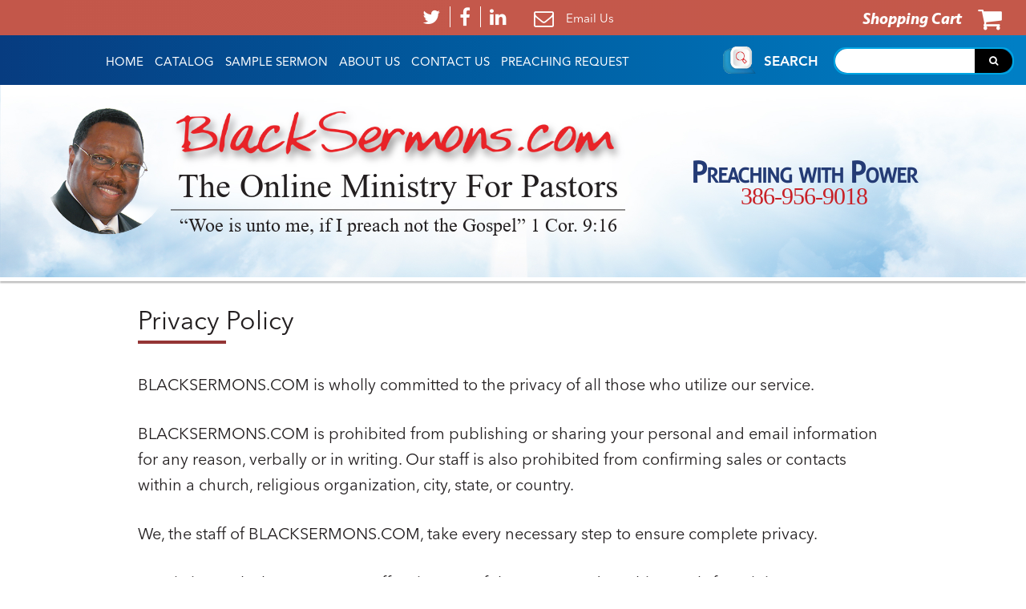

--- FILE ---
content_type: text/html;charset=UTF-8
request_url: https://www.blacksermons.com/privacy.cfm
body_size: 3692
content:

 










	<html>
		<head>
		<title>Black Sermons & Preaching Resources for Today’s Pastor</title>
		<meta name="viewport" content="width=device-width, initial-scale=1.0">
		<!-- <meta http-equiv="content-type" content="text/html; charset=iso-8859-1" /> -->
		<meta charset="UTF-8" />
		<meta name="robots" content="index,follow" />
		<!-- <meta name="description" content="Powerful sermons for today's busy preacher, including a Black Lectionary subscription." /> -->
		<meta name="description" content="Blacksermons.com provides powerful Black sermons, Bible studies, and free weekly sermon illustrations by Dr. L. Ronald Durham to equip today’s busy pastors and teachers." />
		<meta name="keywords" content="sermons, sermons.com, sermon, black sermons, Blacksermons.com, lectionary sermons, Black Preaching, Pastoral Resources, Expository Preaching, Church, Religion, Baptist, Missionary Baptist, Funeral Sermons, Bible, Free, Pastor, Speech, Speeches, Preach, Expository, African American Sermons, Christmas sermons, Easter sermons, Thanksgiving Sermons, Message, Messages, Mother's Day sermons, Father's Day sermons, preaching.com, Black Sermons, blackpreaching.com, black preaching, church of God in Christ, Jesus, Christ, Jesus Christ, Men's Day, Women's Day, holiday sermon, Sunday, AME, Episcopal, Lutheran, tithing, tithe" />
		<link rel="stylesheet" type="text/css" href="https://cdnjs.cloudflare.com/ajax/libs/font-awesome/4.7.0/css/font-awesome.min.css">

		<link rel="shortcut icon" href="favicon.ico"/>
		<link rel="stylesheet" href="./assets/css/bootstrap.min.css"/>
		<link rel="stylesheet" href="./assets/css/font-awesome.min.css"/>
		<link rel="stylesheet" href="./assets/css/meanmenu.css"/>
		<link rel="stylesheet" href="./assets/css/style.css"/>
		<link rel="stylesheet" href="./assets/css/layout.css"/>
		<link rel="stylesheet" href="./assets/css/dataTables.bootstrap4.min.css"/>
        <link rel="stylesheet" href="https://use.typekit.net/xlc2nzt.css">


		<script type="text/javascript" src="./assets/js/jquery.min.js"></script>
		<script type="text/javascript" src="./assets/js/popper.min.js"></script>
		<script type="text/javascript" src="./assets/js/bootstrap.min.js"></script>
		<script type="text/javascript" src="./assets/js/meanmenu.min.js"></script>
		<script type="text/javascript" src="./assets/js/main.js"></script>
		<script type="text/javascript" src="./assets/js/jquery.dataTables.min.js"></script>
		<script type="text/javascript" src="./assets/js/dataTables.bootstrap4.min.js"></script>
		<script type="text/javascript" src="./assets/js/contactAction.js"></script>
		
	</head>
	<body>
		<!--/=== Mainouter Start ===/-->
		<div class="mainouter">
			<!--/=== Header Start ===/-->
			<header class="header">
			    <div class="header-top-container">
			        <div class="container">
			            <div class="row">
			                <div class="col-md-12">
			                    <div class="header-top-contents">
			                        <div class="social-media">
			                            <ul class="list-unstyled">
			                                <li>
			                                    <a href="http://twitter.com/blacksermons" target="_blank">
			                                        <i class="fa fa-twitter" aria-hidden="true"></i>
			                                    </a>
			                                </li>
			                                <li>
			                                    <a href="http://facebook.com/blacksermons" target="_blank">
			                                        <i class="fa fa-facebook" aria-hidden="true"></i>
			                                    </a>
			                                </li>
			                                <li>
			                                    <a href="https://www.linkedin.com/in/black-sermons-com-84990046/" target="_blank">
			                                        <i class="fa fa-linkedin" aria-hidden="true"></i>
			                                    </a>
			                                </li>
			                            </ul>
			                             <div class="mail-link">
			                                <a href="#">
												<i class="fa fa-envelope-o" aria-hidden="true"></i>
												<script type="text/javascript">
													<!--
													var contact = "Email Us"
													//These changes Mitrah start
													var email = "blacksermons@att.net"
													document.write("<a href=" + "mail" + "to:" + email + ">" + contact + "</a>");
													// End
													//-->
												</script>
			                                </a>
			                            </div>
									</div>
									
			                        <div class="shopping-cart">
			                            <a href="https://www.blacksermons.com/basket.cfm">
			                                <span>shopping cart</span>
			                                <i class="fa fa-shopping-cart" aria-hidden="true"></i>
			                            </a>
									</div>
									
			                    </div>
			                </div>
			            </div>
			        </div>
			    </div>
			    <div class="header-bottom-container">
			        <div class="container-fluid">
			            <div class="row">
			                <div class="col-md-12">
			                    <div class="header-bottom-contents">
			                        <div class="main-menu">
			                            <nav>
			                                 <ul class="list-unstyled">
			                                    <li class="">
			                                        <a href="https://www.blacksermons.com/">HOME</a>
			                                    </li>
			                                    
													
													
														<li class="">
															<a href="https://www.blacksermons.com/catalog.cfm" title="Catalog of Sermons">Catalog</a>
														</li>
													
													
												
													
													
													
												
													
													
													
												
													
													
													
												
			                                    
			                                    <li class="">
			                                        <a href="https://www.blacksermons.com/samplesermon.cfm">Sample Sermon</a>
			                                    </li>
			                                    <li class="">
													<a href="https://www.blacksermons.com/about.cfm">About Us</a>
			                                    </li>
			                                    <li class="">
													<a href="https://www.blacksermons.com/contact.cfm">Contact Us</a>
			                                    </li>
			                                    <li class="">
													<a href="https://www.blacksermons.com/preachingrequest.cfm">Preaching Request</a>
			                                    </li>
			                                </ul>
			                            </nav>
			                        </div>
			                        <div class="search-head-small">
			                        	<a href="https://www.blacksermons.com/search-terms.cfm"><img src="../assets/images/search-term-icon.png" class="responsive"></a>
									</div>
			                        <div class="search-box">
			                            <span>search</span>
			                            <form name="filter" method="get" action="https://www.blacksermons.com/search_results.cfm">
			                                <input type="text" name="srch" value="" class="search-text">
											<button type="submit" value="Go" class="submit-btn">
												<i class="fa fa-search" aria-hidden="true"></i>
											</button>
			                            </form>
			                        </div>
			                    </div>
			                </div>
			            </div>
			        </div>
			    </div>
			</header>
			<!--/=== Header End ===/-->

			<!--/=== Content Start ===/-->
			<main class="content">
				<section class="banner-outer">
				   <div class="banner-image">
				      <img src="../assets/images/content/banner.jpg" alt="">
				   </div>
				   <div class="banner-content">
				        <div class="container">
				            <div class="row">
				                <div class="col-md-12">
				                    <div class="banner-data">
				                        <div class="banner-left">
				                            <div class="left-image">
				                                <img src="../assets/images/content/image1.png" alt="">
				                            </div>
				                            <div class="left-content">
				                                <div class="logo-image">
				                                    <a href="#"><img src="../assets/images/bs.png" alt=""></a>
				                                </div>
				                                <div class="logo-text">
				                                    <span>The Online Ministry For Pastors</span>“Woe is unto me, if I preach not the Gospel” 1 Cor. 9:16
				                                </div>
				                            </div>
				                        </div>
				                        <div class="banner-right">
				                            Preaching with Power<br/>
				                            <a href="tel:3869569018">386-956-9018</a>
				                        </div>
				                    </div>
				                </div>
				            </div>
				        </div>
				    </div>
				</section>





	<div class="body-content">
		
			    <section class="page-content privacy-page">
        <div class="container">
            <div class="row">
                <div class="col-md-12">
                    <div class="wrapper">
                        <div class="title">
                            <h1><span>Privacy Policy</span></h1>
                        </div> 
                        <p>BLACKSERMONS.COM is wholly committed to the privacy of all those who utilize our service.</p>
                        <p>BLACKSERMONS.COM is prohibited from publishing or sharing your personal and email information for any reason, verbally or in writing. Our staff is also prohibited from confirming sales or contacts within a church, religious organization, city, state, or country.</p>
                        <p>We, the staff of BLACKSERMONS.COM, take every necessary step to ensure complete privacy.</p>
                        <p>Restrictions: Blacksermons.com offers its powerful sermons and teaching tools for ministry enhancement. Our material is not for resale. Blacksermons.com reserves the right to restrict purchases as deemed necessary.</p>
                    </div>
                </div>
            </div>
        </div>
    </section>
</main>
		
	</div>





	<footer class="footer">
		<div class="footer-top-container">
			<div class="container">
				<div class="row">
					<div class="col-md-6">
						<div class="contact-links">
							<span>Sermons delivered to your email<br> for <a href="search-terms.cfm">INSTANT DOWNLOAD</a></span>
						</div>
					</div>
					<div class="col-md-6">
						<div class="contact-info">
							<h6>For customer service call</h6>
							<a href="">1-386-956-9018</a>
							<span>Monday thru Saturday 9 AM to 6 PM</span><br>
							<p>
								<span>Email:</span> 
								
								<a class="customerSerMail" href="mailto:blacksermons@att.net">blacksermons@att.net</a>
								
							</p>
						</div>
					</div>
				</div>
			</div>
		</div>
		<div class="footer-bottom-container">
			<div class="container">
				<div class="row">
					<div class="col-md-12">
						<div class="header-top-contents d-sm-none d-sm-block d-md-none">
							<div class="social-media">
								<ul class="list-unstyled">
									<li>
										<a href="http://twitter.com/blacksermons" target="_blank">
											<i class="fa fa-twitter" aria-hidden="true"></i>
										</a>
									</li>
									<li>
										<a href="http://facebook.com/blacksermons" target="_blank">
											<i class="fa fa-facebook" aria-hidden="true"></i>
										</a>
									</li>
									<li>
										<a href="https://www.linkedin.com/in/black-sermons-com-84990046/" target="_blank">
											<i class="fa fa-linkedin" aria-hidden="true"></i>
										</a>
									</li>
								</ul>
								 <div class="mail-link">
									<a href="">
										<i class="fa fa-envelope-o" aria-hidden="true"></i>
										Email Us
									</a>
								</div>
							</div>
						</div>
						 
						<div class="footer-menu mt-3">
							<label class="float-left privacyLink">
								<a class="anchor customLink" href="https://www.blacksermons.com/privacy.cfm" class="selected">Privacy Policy</a>
							</label>
							<label class="float-right termsLink">
								<a class="anchor customLink" href="https://www.blacksermons.com/terms.cfm">Terms Of Use</a>
							</label>
						</div>
						<div class="copyright">
							Copyright &copy; 2026 Blacksermons.com All Rights Reserved.
							<div><a href="https://griffinwebdesign.com/" target="_blank">Custom web design by Griffin Web Design & Marketing</a></div>
							<div>Powered by <a href="http://onlysecurewp.com/" target="_blank">Only Secure WP, Inc.</a></div>
						</div>
					</div>
				</div>
			</div>
		</div>    
	</footer>
	<!--/=== Footer End ===/-->
	</div>

	</body>
	</html>

